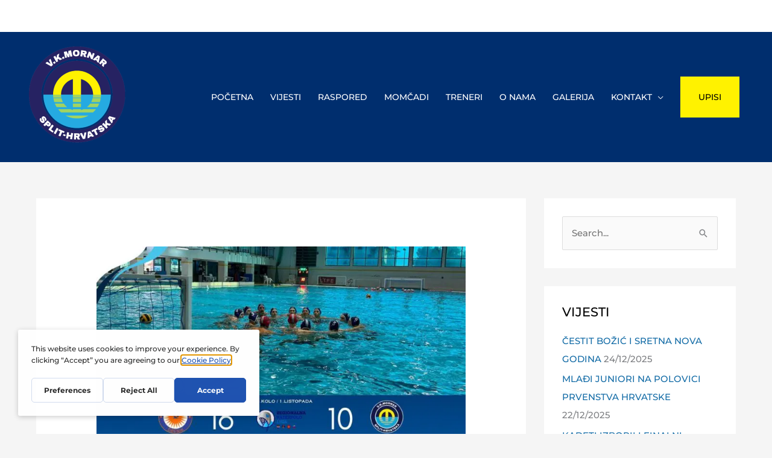

--- FILE ---
content_type: text/css; charset=UTF-8
request_url: https://ebvadxjngb3.exactdn.com/easyio-fonts/css?family=Montserrat%3A500%2C700&display=fallback&ver=4.11.18
body_size: 378
content:
@font-face{font-family:'Montserrat';font-style:normal;font-weight:500;font-stretch:100%;font-display:fallback;src:url(https://ebvadxjngb3.exactdn.com/easyio-bfont/montserrat/files/montserrat-latin-500-normal.woff2) format('woff2'),url(https://ebvadxjngb3.exactdn.com/easyio-bfont/montserrat/files/montserrat-latin-500-normal.woff) format('woff');unicode-range:U+0000-00FF,U+0131,U+0152-0153,U+02BB-02BC,U+02C6,U+02DA,U+02DC,U+0304,U+0308,U+0329,U+2000-206F,U+20AC,U+2122,U+2191,U+2193,U+2212,U+2215,U+FEFF,U+FFFD}@font-face{font-family:'Montserrat';font-style:normal;font-weight:500;font-stretch:100%;font-display:fallback;src:url(https://ebvadxjngb3.exactdn.com/easyio-bfont/montserrat/files/montserrat-cyrillic-500-normal.woff2) format('woff2'),url(https://ebvadxjngb3.exactdn.com/easyio-bfont/montserrat/files/montserrat-cyrillic-500-normal.woff) format('woff');unicode-range:U+0301,U+0400-045F,U+0490-0491,U+04B0-04B1,U+2116}@font-face{font-family:'Montserrat';font-style:normal;font-weight:500;font-stretch:100%;font-display:fallback;src:url(https://ebvadxjngb3.exactdn.com/easyio-bfont/montserrat/files/montserrat-latin-ext-500-normal.woff2) format('woff2'),url(https://ebvadxjngb3.exactdn.com/easyio-bfont/montserrat/files/montserrat-latin-ext-500-normal.woff) format('woff');unicode-range:U+0100-02BA,U+02BD-02C5,U+02C7-02CC,U+02CE-02D7,U+02DD-02FF,U+0304,U+0308,U+0329,U+1D00-1DBF,U+1E00-1E9F,U+1EF2-1EFF,U+2020,U+20A0-20AB,U+20AD-20C0,U+2113,U+2C60-2C7F,U+A720-A7FF}@font-face{font-family:'Montserrat';font-style:normal;font-weight:500;font-stretch:100%;font-display:fallback;src:url(https://ebvadxjngb3.exactdn.com/easyio-bfont/montserrat/files/montserrat-vietnamese-500-normal.woff2) format('woff2'),url(https://ebvadxjngb3.exactdn.com/easyio-bfont/montserrat/files/montserrat-vietnamese-500-normal.woff) format('woff');unicode-range:U+0102-0103,U+0110-0111,U+0128-0129,U+0168-0169,U+01A0-01A1,U+01AF-01B0,U+0300-0301,U+0303-0304,U+0308-0309,U+0323,U+0329,U+1EA0-1EF9,U+20AB}@font-face{font-family:'Montserrat';font-style:normal;font-weight:500;font-stretch:100%;font-display:fallback;src:url(https://ebvadxjngb3.exactdn.com/easyio-bfont/montserrat/files/montserrat-cyrillic-ext-500-normal.woff2) format('woff2'),url(https://ebvadxjngb3.exactdn.com/easyio-bfont/montserrat/files/montserrat-cyrillic-ext-500-normal.woff) format('woff');unicode-range:U+0460-052F,U+1C80-1C8A,U+20B4,U+2DE0-2DFF,U+A640-A69F,U+FE2E-FE2F}@font-face{font-family:'Montserrat';font-style:normal;font-weight:700;font-stretch:100%;font-display:fallback;src:url(https://ebvadxjngb3.exactdn.com/easyio-bfont/montserrat/files/montserrat-latin-700-normal.woff2) format('woff2'),url(https://ebvadxjngb3.exactdn.com/easyio-bfont/montserrat/files/montserrat-latin-700-normal.woff) format('woff');unicode-range:U+0000-00FF,U+0131,U+0152-0153,U+02BB-02BC,U+02C6,U+02DA,U+02DC,U+0304,U+0308,U+0329,U+2000-206F,U+20AC,U+2122,U+2191,U+2193,U+2212,U+2215,U+FEFF,U+FFFD}@font-face{font-family:'Montserrat';font-style:normal;font-weight:700;font-stretch:100%;font-display:fallback;src:url(https://ebvadxjngb3.exactdn.com/easyio-bfont/montserrat/files/montserrat-cyrillic-700-normal.woff2) format('woff2'),url(https://ebvadxjngb3.exactdn.com/easyio-bfont/montserrat/files/montserrat-cyrillic-700-normal.woff) format('woff');unicode-range:U+0301,U+0400-045F,U+0490-0491,U+04B0-04B1,U+2116}@font-face{font-family:'Montserrat';font-style:normal;font-weight:700;font-stretch:100%;font-display:fallback;src:url(https://ebvadxjngb3.exactdn.com/easyio-bfont/montserrat/files/montserrat-latin-ext-700-normal.woff2) format('woff2'),url(https://ebvadxjngb3.exactdn.com/easyio-bfont/montserrat/files/montserrat-latin-ext-700-normal.woff) format('woff');unicode-range:U+0100-02BA,U+02BD-02C5,U+02C7-02CC,U+02CE-02D7,U+02DD-02FF,U+0304,U+0308,U+0329,U+1D00-1DBF,U+1E00-1E9F,U+1EF2-1EFF,U+2020,U+20A0-20AB,U+20AD-20C0,U+2113,U+2C60-2C7F,U+A720-A7FF}@font-face{font-family:'Montserrat';font-style:normal;font-weight:700;font-stretch:100%;font-display:fallback;src:url(https://ebvadxjngb3.exactdn.com/easyio-bfont/montserrat/files/montserrat-vietnamese-700-normal.woff2) format('woff2'),url(https://ebvadxjngb3.exactdn.com/easyio-bfont/montserrat/files/montserrat-vietnamese-700-normal.woff) format('woff');unicode-range:U+0102-0103,U+0110-0111,U+0128-0129,U+0168-0169,U+01A0-01A1,U+01AF-01B0,U+0300-0301,U+0303-0304,U+0308-0309,U+0323,U+0329,U+1EA0-1EF9,U+20AB}@font-face{font-family:'Montserrat';font-style:normal;font-weight:700;font-stretch:100%;font-display:fallback;src:url(https://ebvadxjngb3.exactdn.com/easyio-bfont/montserrat/files/montserrat-cyrillic-ext-700-normal.woff2) format('woff2'),url(https://ebvadxjngb3.exactdn.com/easyio-bfont/montserrat/files/montserrat-cyrillic-ext-700-normal.woff) format('woff');unicode-range:U+0460-052F,U+1C80-1C8A,U+20B4,U+2DE0-2DFF,U+A640-A69F,U+FE2E-FE2F}

--- FILE ---
content_type: text/css; charset=UTF-8
request_url: https://ebvadxjngb3.exactdn.com/wp-content/uploads/elementor/css/post-350.css?ver=1767632142
body_size: -49
content:
.elementor-350 .elementor-element.elementor-element-02cc69d{padding:20px 0 20px 0}.elementor-350 .elementor-element.elementor-element-d8cb871{--grid-template-columns:repeat(0, auto);--grid-column-gap:5px;--grid-row-gap:0px}.elementor-350 .elementor-element.elementor-element-d8cb871 .elementor-widget-container{text-align:center}.elementor-350 .elementor-element.elementor-element-a37cee8 .hfe-copyright-wrapper{text-align:center}.elementor-350 .elementor-element.elementor-element-b5e122a .hfe-copyright-wrapper{text-align:center}.elementor-350 .elementor-element.elementor-element-7ebc77c .hfe-copyright-wrapper{text-align:center}@media(max-width:767px){.elementor-350 .elementor-element.elementor-element-02cc69d{padding:20px 20px 20px 20px}.elementor-350 .elementor-element.elementor-element-9b3a51c>.elementor-element-populated{padding:10px 10px 10px 10px}.elementor-350 .elementor-element.elementor-element-a37cee8 .hfe-copyright-wrapper{text-align:center}.elementor-350 .elementor-element.elementor-element-b5e122a .hfe-copyright-wrapper{text-align:center}.elementor-350 .elementor-element.elementor-element-7ebc77c .hfe-copyright-wrapper{text-align:center}}